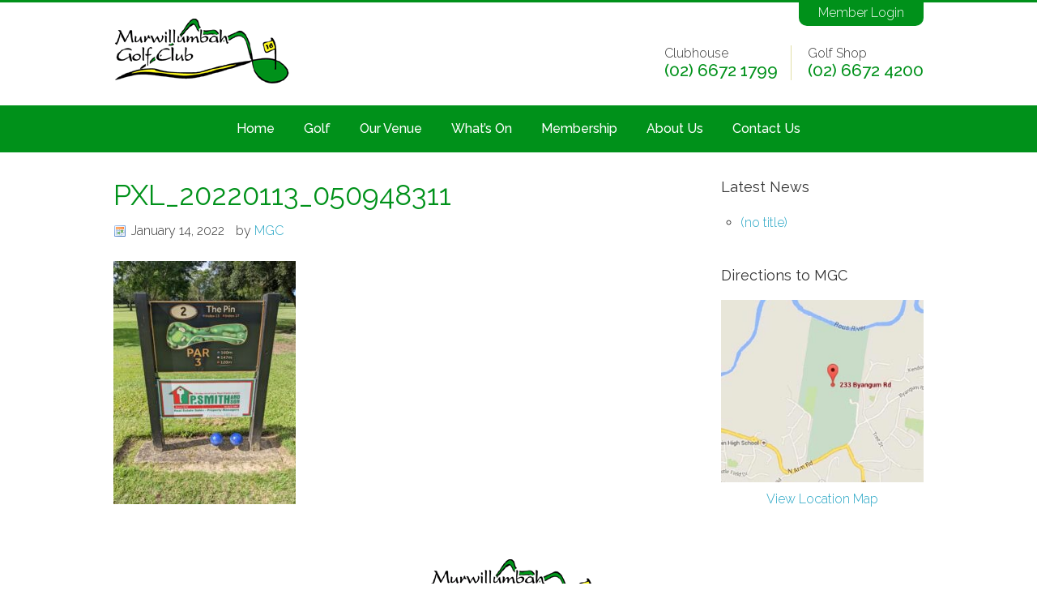

--- FILE ---
content_type: text/html; charset=UTF-8
request_url: https://www.murwillumbahgolfclub.com.au/sponsors/attachment/pxl_20220113_050948311/
body_size: 8412
content:
<!DOCTYPE html>
<html lang="en-US">
<head >
<meta charset="UTF-8" />
<meta name="viewport" content="width=device-width, initial-scale=1" />
<meta name='robots' content='index, follow, max-image-preview:large, max-snippet:-1, max-video-preview:-1' />

	<!-- This site is optimized with the Yoast SEO plugin v25.0 - https://yoast.com/wordpress/plugins/seo/ -->
	<title>PXL_20220113_050948311 - Murwillumbah Golf Club</title>
	<link rel="canonical" href="https://www.murwillumbahgolfclub.com.au/sponsors/attachment/pxl_20220113_050948311/" />
	<meta property="og:locale" content="en_US" />
	<meta property="og:type" content="article" />
	<meta property="og:title" content="PXL_20220113_050948311 - Murwillumbah Golf Club" />
	<meta property="og:url" content="https://www.murwillumbahgolfclub.com.au/sponsors/attachment/pxl_20220113_050948311/" />
	<meta property="og:site_name" content="Murwillumbah Golf Club" />
	<meta property="og:image" content="https://www.murwillumbahgolfclub.com.au/sponsors/attachment/pxl_20220113_050948311" />
	<meta property="og:image:width" content="1920" />
	<meta property="og:image:height" content="2560" />
	<meta property="og:image:type" content="image/jpeg" />
	<meta name="twitter:card" content="summary_large_image" />
	<script type="application/ld+json" class="yoast-schema-graph">{"@context":"https://schema.org","@graph":[{"@type":"WebPage","@id":"https://www.murwillumbahgolfclub.com.au/sponsors/attachment/pxl_20220113_050948311/","url":"https://www.murwillumbahgolfclub.com.au/sponsors/attachment/pxl_20220113_050948311/","name":"PXL_20220113_050948311 - Murwillumbah Golf Club","isPartOf":{"@id":"https://www.murwillumbahgolfclub.com.au/#website"},"primaryImageOfPage":{"@id":"https://www.murwillumbahgolfclub.com.au/sponsors/attachment/pxl_20220113_050948311/#primaryimage"},"image":{"@id":"https://www.murwillumbahgolfclub.com.au/sponsors/attachment/pxl_20220113_050948311/#primaryimage"},"thumbnailUrl":"https://www.murwillumbahgolfclub.com.au/wp-content/uploads/2022/01/PXL_20220113_050948311-scaled.jpg","datePublished":"2022-01-14T02:09:51+00:00","breadcrumb":{"@id":"https://www.murwillumbahgolfclub.com.au/sponsors/attachment/pxl_20220113_050948311/#breadcrumb"},"inLanguage":"en-US","potentialAction":[{"@type":"ReadAction","target":["https://www.murwillumbahgolfclub.com.au/sponsors/attachment/pxl_20220113_050948311/"]}]},{"@type":"ImageObject","inLanguage":"en-US","@id":"https://www.murwillumbahgolfclub.com.au/sponsors/attachment/pxl_20220113_050948311/#primaryimage","url":"https://www.murwillumbahgolfclub.com.au/wp-content/uploads/2022/01/PXL_20220113_050948311-scaled.jpg","contentUrl":"https://www.murwillumbahgolfclub.com.au/wp-content/uploads/2022/01/PXL_20220113_050948311-scaled.jpg","width":1920,"height":2560},{"@type":"BreadcrumbList","@id":"https://www.murwillumbahgolfclub.com.au/sponsors/attachment/pxl_20220113_050948311/#breadcrumb","itemListElement":[{"@type":"ListItem","position":1,"name":"Home","item":"https://www.murwillumbahgolfclub.com.au/"},{"@type":"ListItem","position":2,"name":"Sponsors","item":"https://www.murwillumbahgolfclub.com.au/sponsors/"},{"@type":"ListItem","position":3,"name":"PXL_20220113_050948311"}]},{"@type":"WebSite","@id":"https://www.murwillumbahgolfclub.com.au/#website","url":"https://www.murwillumbahgolfclub.com.au/","name":"Murwillumbah Golf Club","description":"Northen Rivers Best Golf Club","potentialAction":[{"@type":"SearchAction","target":{"@type":"EntryPoint","urlTemplate":"https://www.murwillumbahgolfclub.com.au/?s={search_term_string}"},"query-input":{"@type":"PropertyValueSpecification","valueRequired":true,"valueName":"search_term_string"}}],"inLanguage":"en-US"}]}</script>
	<!-- / Yoast SEO plugin. -->


<link rel='dns-prefetch' href='//fonts.googleapis.com' />
<link rel='dns-prefetch' href='//maxcdn.bootstrapcdn.com' />
<link rel="alternate" title="oEmbed (JSON)" type="application/json+oembed" href="https://www.murwillumbahgolfclub.com.au/wp-json/oembed/1.0/embed?url=https%3A%2F%2Fwww.murwillumbahgolfclub.com.au%2Fsponsors%2Fattachment%2Fpxl_20220113_050948311%2F" />
<link rel="alternate" title="oEmbed (XML)" type="text/xml+oembed" href="https://www.murwillumbahgolfclub.com.au/wp-json/oembed/1.0/embed?url=https%3A%2F%2Fwww.murwillumbahgolfclub.com.au%2Fsponsors%2Fattachment%2Fpxl_20220113_050948311%2F&#038;format=xml" />
<style id='wp-img-auto-sizes-contain-inline-css' type='text/css'>
img:is([sizes=auto i],[sizes^="auto," i]){contain-intrinsic-size:3000px 1500px}
/*# sourceURL=wp-img-auto-sizes-contain-inline-css */
</style>
<link rel='stylesheet' id='fancybox-css' href='https://www.murwillumbahgolfclub.com.au/wp-content/plugins/tailored-images/fancybox-2.1.4/jquery.fancybox.css?ver=6.9' type='text/css' media='all' />
<style id='wp-emoji-styles-inline-css' type='text/css'>

	img.wp-smiley, img.emoji {
		display: inline !important;
		border: none !important;
		box-shadow: none !important;
		height: 1em !important;
		width: 1em !important;
		margin: 0 0.07em !important;
		vertical-align: -0.1em !important;
		background: none !important;
		padding: 0 !important;
	}
/*# sourceURL=wp-emoji-styles-inline-css */
</style>
<link rel='stylesheet' id='wp-block-library-css' href='https://www.murwillumbahgolfclub.com.au/wp-includes/css/dist/block-library/style.min.css?ver=6.9' type='text/css' media='all' />
<style id='global-styles-inline-css' type='text/css'>
:root{--wp--preset--aspect-ratio--square: 1;--wp--preset--aspect-ratio--4-3: 4/3;--wp--preset--aspect-ratio--3-4: 3/4;--wp--preset--aspect-ratio--3-2: 3/2;--wp--preset--aspect-ratio--2-3: 2/3;--wp--preset--aspect-ratio--16-9: 16/9;--wp--preset--aspect-ratio--9-16: 9/16;--wp--preset--color--black: #000000;--wp--preset--color--cyan-bluish-gray: #abb8c3;--wp--preset--color--white: #ffffff;--wp--preset--color--pale-pink: #f78da7;--wp--preset--color--vivid-red: #cf2e2e;--wp--preset--color--luminous-vivid-orange: #ff6900;--wp--preset--color--luminous-vivid-amber: #fcb900;--wp--preset--color--light-green-cyan: #7bdcb5;--wp--preset--color--vivid-green-cyan: #00d084;--wp--preset--color--pale-cyan-blue: #8ed1fc;--wp--preset--color--vivid-cyan-blue: #0693e3;--wp--preset--color--vivid-purple: #9b51e0;--wp--preset--gradient--vivid-cyan-blue-to-vivid-purple: linear-gradient(135deg,rgb(6,147,227) 0%,rgb(155,81,224) 100%);--wp--preset--gradient--light-green-cyan-to-vivid-green-cyan: linear-gradient(135deg,rgb(122,220,180) 0%,rgb(0,208,130) 100%);--wp--preset--gradient--luminous-vivid-amber-to-luminous-vivid-orange: linear-gradient(135deg,rgb(252,185,0) 0%,rgb(255,105,0) 100%);--wp--preset--gradient--luminous-vivid-orange-to-vivid-red: linear-gradient(135deg,rgb(255,105,0) 0%,rgb(207,46,46) 100%);--wp--preset--gradient--very-light-gray-to-cyan-bluish-gray: linear-gradient(135deg,rgb(238,238,238) 0%,rgb(169,184,195) 100%);--wp--preset--gradient--cool-to-warm-spectrum: linear-gradient(135deg,rgb(74,234,220) 0%,rgb(151,120,209) 20%,rgb(207,42,186) 40%,rgb(238,44,130) 60%,rgb(251,105,98) 80%,rgb(254,248,76) 100%);--wp--preset--gradient--blush-light-purple: linear-gradient(135deg,rgb(255,206,236) 0%,rgb(152,150,240) 100%);--wp--preset--gradient--blush-bordeaux: linear-gradient(135deg,rgb(254,205,165) 0%,rgb(254,45,45) 50%,rgb(107,0,62) 100%);--wp--preset--gradient--luminous-dusk: linear-gradient(135deg,rgb(255,203,112) 0%,rgb(199,81,192) 50%,rgb(65,88,208) 100%);--wp--preset--gradient--pale-ocean: linear-gradient(135deg,rgb(255,245,203) 0%,rgb(182,227,212) 50%,rgb(51,167,181) 100%);--wp--preset--gradient--electric-grass: linear-gradient(135deg,rgb(202,248,128) 0%,rgb(113,206,126) 100%);--wp--preset--gradient--midnight: linear-gradient(135deg,rgb(2,3,129) 0%,rgb(40,116,252) 100%);--wp--preset--font-size--small: 13px;--wp--preset--font-size--medium: 20px;--wp--preset--font-size--large: 36px;--wp--preset--font-size--x-large: 42px;--wp--preset--spacing--20: 0.44rem;--wp--preset--spacing--30: 0.67rem;--wp--preset--spacing--40: 1rem;--wp--preset--spacing--50: 1.5rem;--wp--preset--spacing--60: 2.25rem;--wp--preset--spacing--70: 3.38rem;--wp--preset--spacing--80: 5.06rem;--wp--preset--shadow--natural: 6px 6px 9px rgba(0, 0, 0, 0.2);--wp--preset--shadow--deep: 12px 12px 50px rgba(0, 0, 0, 0.4);--wp--preset--shadow--sharp: 6px 6px 0px rgba(0, 0, 0, 0.2);--wp--preset--shadow--outlined: 6px 6px 0px -3px rgb(255, 255, 255), 6px 6px rgb(0, 0, 0);--wp--preset--shadow--crisp: 6px 6px 0px rgb(0, 0, 0);}:where(.is-layout-flex){gap: 0.5em;}:where(.is-layout-grid){gap: 0.5em;}body .is-layout-flex{display: flex;}.is-layout-flex{flex-wrap: wrap;align-items: center;}.is-layout-flex > :is(*, div){margin: 0;}body .is-layout-grid{display: grid;}.is-layout-grid > :is(*, div){margin: 0;}:where(.wp-block-columns.is-layout-flex){gap: 2em;}:where(.wp-block-columns.is-layout-grid){gap: 2em;}:where(.wp-block-post-template.is-layout-flex){gap: 1.25em;}:where(.wp-block-post-template.is-layout-grid){gap: 1.25em;}.has-black-color{color: var(--wp--preset--color--black) !important;}.has-cyan-bluish-gray-color{color: var(--wp--preset--color--cyan-bluish-gray) !important;}.has-white-color{color: var(--wp--preset--color--white) !important;}.has-pale-pink-color{color: var(--wp--preset--color--pale-pink) !important;}.has-vivid-red-color{color: var(--wp--preset--color--vivid-red) !important;}.has-luminous-vivid-orange-color{color: var(--wp--preset--color--luminous-vivid-orange) !important;}.has-luminous-vivid-amber-color{color: var(--wp--preset--color--luminous-vivid-amber) !important;}.has-light-green-cyan-color{color: var(--wp--preset--color--light-green-cyan) !important;}.has-vivid-green-cyan-color{color: var(--wp--preset--color--vivid-green-cyan) !important;}.has-pale-cyan-blue-color{color: var(--wp--preset--color--pale-cyan-blue) !important;}.has-vivid-cyan-blue-color{color: var(--wp--preset--color--vivid-cyan-blue) !important;}.has-vivid-purple-color{color: var(--wp--preset--color--vivid-purple) !important;}.has-black-background-color{background-color: var(--wp--preset--color--black) !important;}.has-cyan-bluish-gray-background-color{background-color: var(--wp--preset--color--cyan-bluish-gray) !important;}.has-white-background-color{background-color: var(--wp--preset--color--white) !important;}.has-pale-pink-background-color{background-color: var(--wp--preset--color--pale-pink) !important;}.has-vivid-red-background-color{background-color: var(--wp--preset--color--vivid-red) !important;}.has-luminous-vivid-orange-background-color{background-color: var(--wp--preset--color--luminous-vivid-orange) !important;}.has-luminous-vivid-amber-background-color{background-color: var(--wp--preset--color--luminous-vivid-amber) !important;}.has-light-green-cyan-background-color{background-color: var(--wp--preset--color--light-green-cyan) !important;}.has-vivid-green-cyan-background-color{background-color: var(--wp--preset--color--vivid-green-cyan) !important;}.has-pale-cyan-blue-background-color{background-color: var(--wp--preset--color--pale-cyan-blue) !important;}.has-vivid-cyan-blue-background-color{background-color: var(--wp--preset--color--vivid-cyan-blue) !important;}.has-vivid-purple-background-color{background-color: var(--wp--preset--color--vivid-purple) !important;}.has-black-border-color{border-color: var(--wp--preset--color--black) !important;}.has-cyan-bluish-gray-border-color{border-color: var(--wp--preset--color--cyan-bluish-gray) !important;}.has-white-border-color{border-color: var(--wp--preset--color--white) !important;}.has-pale-pink-border-color{border-color: var(--wp--preset--color--pale-pink) !important;}.has-vivid-red-border-color{border-color: var(--wp--preset--color--vivid-red) !important;}.has-luminous-vivid-orange-border-color{border-color: var(--wp--preset--color--luminous-vivid-orange) !important;}.has-luminous-vivid-amber-border-color{border-color: var(--wp--preset--color--luminous-vivid-amber) !important;}.has-light-green-cyan-border-color{border-color: var(--wp--preset--color--light-green-cyan) !important;}.has-vivid-green-cyan-border-color{border-color: var(--wp--preset--color--vivid-green-cyan) !important;}.has-pale-cyan-blue-border-color{border-color: var(--wp--preset--color--pale-cyan-blue) !important;}.has-vivid-cyan-blue-border-color{border-color: var(--wp--preset--color--vivid-cyan-blue) !important;}.has-vivid-purple-border-color{border-color: var(--wp--preset--color--vivid-purple) !important;}.has-vivid-cyan-blue-to-vivid-purple-gradient-background{background: var(--wp--preset--gradient--vivid-cyan-blue-to-vivid-purple) !important;}.has-light-green-cyan-to-vivid-green-cyan-gradient-background{background: var(--wp--preset--gradient--light-green-cyan-to-vivid-green-cyan) !important;}.has-luminous-vivid-amber-to-luminous-vivid-orange-gradient-background{background: var(--wp--preset--gradient--luminous-vivid-amber-to-luminous-vivid-orange) !important;}.has-luminous-vivid-orange-to-vivid-red-gradient-background{background: var(--wp--preset--gradient--luminous-vivid-orange-to-vivid-red) !important;}.has-very-light-gray-to-cyan-bluish-gray-gradient-background{background: var(--wp--preset--gradient--very-light-gray-to-cyan-bluish-gray) !important;}.has-cool-to-warm-spectrum-gradient-background{background: var(--wp--preset--gradient--cool-to-warm-spectrum) !important;}.has-blush-light-purple-gradient-background{background: var(--wp--preset--gradient--blush-light-purple) !important;}.has-blush-bordeaux-gradient-background{background: var(--wp--preset--gradient--blush-bordeaux) !important;}.has-luminous-dusk-gradient-background{background: var(--wp--preset--gradient--luminous-dusk) !important;}.has-pale-ocean-gradient-background{background: var(--wp--preset--gradient--pale-ocean) !important;}.has-electric-grass-gradient-background{background: var(--wp--preset--gradient--electric-grass) !important;}.has-midnight-gradient-background{background: var(--wp--preset--gradient--midnight) !important;}.has-small-font-size{font-size: var(--wp--preset--font-size--small) !important;}.has-medium-font-size{font-size: var(--wp--preset--font-size--medium) !important;}.has-large-font-size{font-size: var(--wp--preset--font-size--large) !important;}.has-x-large-font-size{font-size: var(--wp--preset--font-size--x-large) !important;}
/*# sourceURL=global-styles-inline-css */
</style>

<style id='classic-theme-styles-inline-css' type='text/css'>
/*! This file is auto-generated */
.wp-block-button__link{color:#fff;background-color:#32373c;border-radius:9999px;box-shadow:none;text-decoration:none;padding:calc(.667em + 2px) calc(1.333em + 2px);font-size:1.125em}.wp-block-file__button{background:#32373c;color:#fff;text-decoration:none}
/*# sourceURL=/wp-includes/css/classic-themes.min.css */
</style>
<link rel='stylesheet' id='ttools-css' href='https://www.murwillumbahgolfclub.com.au/wp-content/plugins/tailored-tools/resource/custom.css?ver=6.9' type='text/css' media='all' />
<link rel='stylesheet' id='framework-css' href='https://www.murwillumbahgolfclub.com.au/wp-content/themes/golfclub/lib/genesis.css?ver=1.0' type='text/css' media='all' />
<link rel='stylesheet' id='theme-css' href='https://www.murwillumbahgolfclub.com.au/wp-content/themes/golfclub/style.css?ver=1.5' type='text/css' media='all' />
<link rel='stylesheet' id='google-fonts-css' href='//fonts.googleapis.com/css?family=Raleway%3A400%2C300%2C500%2C600%2C700&#038;ver=6.9' type='text/css' media='all' />
<link rel='stylesheet' id='font-awesome-css' href='//maxcdn.bootstrapcdn.com/font-awesome/4.3.0/css/font-awesome.min.css?ver=6.9' type='text/css' media='all' />
<style id='akismet-widget-style-inline-css' type='text/css'>

			.a-stats {
				--akismet-color-mid-green: #357b49;
				--akismet-color-white: #fff;
				--akismet-color-light-grey: #f6f7f7;

				max-width: 350px;
				width: auto;
			}

			.a-stats * {
				all: unset;
				box-sizing: border-box;
			}

			.a-stats strong {
				font-weight: 600;
			}

			.a-stats a.a-stats__link,
			.a-stats a.a-stats__link:visited,
			.a-stats a.a-stats__link:active {
				background: var(--akismet-color-mid-green);
				border: none;
				box-shadow: none;
				border-radius: 8px;
				color: var(--akismet-color-white);
				cursor: pointer;
				display: block;
				font-family: -apple-system, BlinkMacSystemFont, 'Segoe UI', 'Roboto', 'Oxygen-Sans', 'Ubuntu', 'Cantarell', 'Helvetica Neue', sans-serif;
				font-weight: 500;
				padding: 12px;
				text-align: center;
				text-decoration: none;
				transition: all 0.2s ease;
			}

			/* Extra specificity to deal with TwentyTwentyOne focus style */
			.widget .a-stats a.a-stats__link:focus {
				background: var(--akismet-color-mid-green);
				color: var(--akismet-color-white);
				text-decoration: none;
			}

			.a-stats a.a-stats__link:hover {
				filter: brightness(110%);
				box-shadow: 0 4px 12px rgba(0, 0, 0, 0.06), 0 0 2px rgba(0, 0, 0, 0.16);
			}

			.a-stats .count {
				color: var(--akismet-color-white);
				display: block;
				font-size: 1.5em;
				line-height: 1.4;
				padding: 0 13px;
				white-space: nowrap;
			}
		
/*# sourceURL=akismet-widget-style-inline-css */
</style>
<script type="text/javascript" src="https://www.murwillumbahgolfclub.com.au/wp-includes/js/jquery/jquery.min.js?ver=3.7.1" id="jquery-core-js"></script>
<script type="text/javascript" src="https://www.murwillumbahgolfclub.com.au/wp-includes/js/jquery/jquery-migrate.min.js?ver=3.4.1" id="jquery-migrate-js"></script>
<link rel="https://api.w.org/" href="https://www.murwillumbahgolfclub.com.au/wp-json/" /><link rel="alternate" title="JSON" type="application/json" href="https://www.murwillumbahgolfclub.com.au/wp-json/wp/v2/media/6893" />
<link rel='shortlink' href='https://www.murwillumbahgolfclub.com.au/?p=6893' />
<script type="text/javascript">
(function(url){
	if(/(?:Chrome\/26\.0\.1410\.63 Safari\/537\.31|WordfenceTestMonBot)/.test(navigator.userAgent)){ return; }
	var addEvent = function(evt, handler) {
		if (window.addEventListener) {
			document.addEventListener(evt, handler, false);
		} else if (window.attachEvent) {
			document.attachEvent('on' + evt, handler);
		}
	};
	var removeEvent = function(evt, handler) {
		if (window.removeEventListener) {
			document.removeEventListener(evt, handler, false);
		} else if (window.detachEvent) {
			document.detachEvent('on' + evt, handler);
		}
	};
	var evts = 'contextmenu dblclick drag dragend dragenter dragleave dragover dragstart drop keydown keypress keyup mousedown mousemove mouseout mouseover mouseup mousewheel scroll'.split(' ');
	var logHuman = function() {
		if (window.wfLogHumanRan) { return; }
		window.wfLogHumanRan = true;
		var wfscr = document.createElement('script');
		wfscr.type = 'text/javascript';
		wfscr.async = true;
		wfscr.src = url + '&r=' + Math.random();
		(document.getElementsByTagName('head')[0]||document.getElementsByTagName('body')[0]).appendChild(wfscr);
		for (var i = 0; i < evts.length; i++) {
			removeEvent(evts[i], logHuman);
		}
	};
	for (var i = 0; i < evts.length; i++) {
		addEvent(evts[i], logHuman);
	}
})('//www.murwillumbahgolfclub.com.au/?wordfence_lh=1&hid=535C84FEDF7ADD760E1DE6270B7B048C');
</script>		<script>
			document.documentElement.className = document.documentElement.className.replace('no-js', 'js');
		</script>
				<style>
			.no-js img.lazyload {
				display: none;
			}

			figure.wp-block-image img.lazyloading {
				min-width: 150px;
			}

						.lazyload, .lazyloading {
				opacity: 0;
			}

			.lazyloaded {
				opacity: 1;
				transition: opacity 400ms;
				transition-delay: 0ms;
			}

					</style>
		<!--[if lt IE 9]><script src="//cdnjs.cloudflare.com/ajax/libs/respond.js/1.1.0/respond.min.js"></script><![endif]-->
<link rel="icon" href="https://www.murwillumbahgolfclub.com.au/wp-content/uploads/2021/06/cropped-fav-golf-32x32.png" sizes="32x32" />
<link rel="icon" href="https://www.murwillumbahgolfclub.com.au/wp-content/uploads/2021/06/cropped-fav-golf-192x192.png" sizes="192x192" />
<link rel="apple-touch-icon" href="https://www.murwillumbahgolfclub.com.au/wp-content/uploads/2021/06/cropped-fav-golf-180x180.png" />
<meta name="msapplication-TileImage" content="https://www.murwillumbahgolfclub.com.au/wp-content/uploads/2021/06/cropped-fav-golf-270x270.png" />
</head>
<body data-rsssl=1 class="attachment wp-singular attachment-template-default single single-attachment postid-6893 attachmentid-6893 attachment-jpeg wp-theme-genesis wp-child-theme-golfclub custom-header header-full-width content-sidebar genesis-breadcrumbs-hidden"><div class="site-container"><header class="site-header"><div class="wrap"><p class="site-title"><a href="https://www.murwillumbahgolfclub.com.au/" title="Murwillumbah Golf Club"><img alt="Murwillumbah Golf Club" data-src="https://www.murwillumbahgolfclub.com.au/wp-content/themes/golfclub/images/logo2.png" src="[data-uri]" class="lazyload" /></a></p>
	
	<p class="login">
		<a href="https://portalpreview.micropower.com.au/murwillumbahgolfclub" target="_blank">Member Login</a>
			</p>

	
	<div class="contact">
		<p class="club">Clubhouse <a class="tel" href="tel:+61266721799">(02) 6672 1799</a></p>
		<p class="shop">Golf Shop <a class="tel" href="tel:+61266724200">(02) 6672 4200</a></p>
	</div>
	

	</div></header><nav class="nav-primary" aria-label="Main"><div class="wrap menu-wrap"><ul id="menu-dianas-proposed-menu" class="menu genesis-nav-menu menu-primary"><li id="menu-item-6019" class="menu-item menu-item-type-post_type menu-item-object-page menu-item-home menu-item-6019"><a href="https://www.murwillumbahgolfclub.com.au/">Home</a></li>
<li id="menu-item-6020" class="menu-item menu-item-type-custom menu-item-object-custom menu-item-has-children menu-item-6020"><a href="#">Golf</a>
<ul class="sub-menu">
	<li id="menu-item-6058" class="menu-item menu-item-type-post_type menu-item-object-page menu-item-6058"><a href="https://www.murwillumbahgolfclub.com.au/course/">Our Course</a></li>
	<li id="menu-item-6001" class="menu-item menu-item-type-post_type menu-item-object-page menu-item-6001"><a href="https://www.murwillumbahgolfclub.com.au/course-conditions/">Course Conditions</a></li>
	<li id="menu-item-6015" class="menu-item menu-item-type-post_type menu-item-object-page menu-item-6015"><a href="https://www.murwillumbahgolfclub.com.au/membership/womens-golf/">Women’s Golf</a></li>
	<li id="menu-item-6013" class="menu-item menu-item-type-post_type menu-item-object-page menu-item-6013"><a href="https://www.murwillumbahgolfclub.com.au/membership/junior-golf/">Junior Golf</a></li>
	<li id="menu-item-6014" class="menu-item menu-item-type-post_type menu-item-object-page menu-item-6014"><a href="https://www.murwillumbahgolfclub.com.au/membership/veterans-golf/">Veteran’s Golf</a></li>
	<li id="menu-item-6016" class="menu-item menu-item-type-post_type menu-item-object-page menu-item-6016"><a href="https://www.murwillumbahgolfclub.com.au/membership/info/">Membership</a></li>
	<li id="menu-item-6059" class="menu-item menu-item-type-post_type menu-item-object-page menu-item-6059"><a href="https://www.murwillumbahgolfclub.com.au/golf-academy-practice-range/">Golf Lessons</a></li>
	<li id="menu-item-6071" class="menu-item menu-item-type-post_type menu-item-object-page menu-item-6071"><a href="https://www.murwillumbahgolfclub.com.au/sponsors/">Sponsors</a></li>
	<li id="menu-item-6198" class="menu-item menu-item-type-post_type menu-item-object-page menu-item-6198"><a href="https://www.murwillumbahgolfclub.com.au/membership/fees/">Social Golf Fees</a></li>
</ul>
</li>
<li id="menu-item-6021" class="menu-item menu-item-type-custom menu-item-object-custom menu-item-has-children menu-item-6021"><a href="#">Our Venue</a>
<ul class="sub-menu">
	<li id="menu-item-6009" class="menu-item menu-item-type-post_type menu-item-object-page menu-item-6009"><a href="https://www.murwillumbahgolfclub.com.au/facilities/clubhouse/">The Clubhouse</a></li>
	<li id="menu-item-6010" class="menu-item menu-item-type-post_type menu-item-object-page menu-item-6010"><a href="https://www.murwillumbahgolfclub.com.au/facilities/murwillumbah-golf-club-restaurant/">Restaurant</a></li>
	<li id="menu-item-6003" class="menu-item menu-item-type-post_type menu-item-object-page menu-item-6003"><a href="https://www.murwillumbahgolfclub.com.au/our-pro-shop/">Golf Shop</a></li>
	<li id="menu-item-6008" class="menu-item menu-item-type-post_type menu-item-object-page menu-item-6008"><a href="https://www.murwillumbahgolfclub.com.au/facilities/functions-events/">Functions</a></li>
	<li id="menu-item-6007" class="menu-item menu-item-type-post_type menu-item-object-page menu-item-6007"><a href="https://www.murwillumbahgolfclub.com.au/facilities/weddings/">Weddings</a></li>
</ul>
</li>
<li id="menu-item-6022" class="menu-item menu-item-type-custom menu-item-object-custom menu-item-has-children menu-item-6022"><a href="#">What&#8217;s On</a>
<ul class="sub-menu">
	<li id="menu-item-6002" class="menu-item menu-item-type-post_type menu-item-object-page menu-item-6002"><a href="https://www.murwillumbahgolfclub.com.au/upcoming-golf-events/">Golf Events</a></li>
	<li id="menu-item-6072" class="menu-item menu-item-type-post_type menu-item-object-page menu-item-6072"><a href="https://www.murwillumbahgolfclub.com.au/club-events/">Club Events</a></li>
	<li id="menu-item-6025" class="menu-item menu-item-type-post_type menu-item-object-page menu-item-6025"><a href="https://www.murwillumbahgolfclub.com.au/newsletter/">Newsletter</a></li>
</ul>
</li>
<li id="menu-item-6060" class="menu-item menu-item-type-post_type menu-item-object-page menu-item-has-children menu-item-6060"><a href="https://www.murwillumbahgolfclub.com.au/membership/">Membership</a>
<ul class="sub-menu">
	<li id="menu-item-6061" class="menu-item menu-item-type-post_type menu-item-object-page menu-item-6061"><a href="https://www.murwillumbahgolfclub.com.au/membership/info/">Full Membership</a></li>
	<li id="menu-item-6075" class="menu-item menu-item-type-post_type menu-item-object-page menu-item-6075"><a href="https://www.murwillumbahgolfclub.com.au/membership/social-membership/">Social Membership</a></li>
</ul>
</li>
<li id="menu-item-6062" class="menu-item menu-item-type-post_type menu-item-object-page menu-item-has-children menu-item-6062"><a href="https://www.murwillumbahgolfclub.com.au/about/">About Us</a>
<ul class="sub-menu">
	<li id="menu-item-6000" class="menu-item menu-item-type-post_type menu-item-object-page menu-item-6000"><a href="https://www.murwillumbahgolfclub.com.au/2015-reports-2/">Reports</a></li>
	<li id="menu-item-5999" class="menu-item menu-item-type-post_type menu-item-object-page menu-item-5999"><a href="https://www.murwillumbahgolfclub.com.au/board-of-directors/">Board of Directors</a></li>
	<li id="menu-item-6004" class="menu-item menu-item-type-post_type menu-item-object-page menu-item-6004"><a href="https://www.murwillumbahgolfclub.com.au/location/">Location</a></li>
</ul>
</li>
<li id="menu-item-6005" class="menu-item menu-item-type-post_type menu-item-object-page menu-item-6005"><a href="https://www.murwillumbahgolfclub.com.au/contact/">Contact Us</a></li>
</ul></div></nav><div class="site-inner"><div class="content-sidebar-wrap"><main class="content"><article class="post-6893 attachment type-attachment status-inherit entry" aria-label="PXL_20220113_050948311"><header class="entry-header"><h1 class="entry-title">PXL_20220113_050948311</h1>
<p class="entry-meta"><time class="entry-time">January 14, 2022</time> by <span class="entry-author"><a href="https://www.murwillumbahgolfclub.com.au/author/tailored/" class="entry-author-link" rel="author"><span class="entry-author-name">MGC</span></a></span>  </p></header><div class="entry-content"><p class="attachment"><a href='https://www.murwillumbahgolfclub.com.au/wp-content/uploads/2022/01/PXL_20220113_050948311-scaled.jpg'><img decoding="async" width="225" height="300" data-src="https://www.murwillumbahgolfclub.com.au/wp-content/uploads/2022/01/PXL_20220113_050948311-225x300.jpg" class="attachment-medium size-medium lazyload" alt="" data-srcset="https://www.murwillumbahgolfclub.com.au/wp-content/uploads/2022/01/PXL_20220113_050948311-225x300.jpg 225w, https://www.murwillumbahgolfclub.com.au/wp-content/uploads/2022/01/PXL_20220113_050948311-768x1024.jpg 768w, https://www.murwillumbahgolfclub.com.au/wp-content/uploads/2022/01/PXL_20220113_050948311-1152x1536.jpg 1152w, https://www.murwillumbahgolfclub.com.au/wp-content/uploads/2022/01/PXL_20220113_050948311-1536x2048.jpg 1536w, https://www.murwillumbahgolfclub.com.au/wp-content/uploads/2022/01/PXL_20220113_050948311-600x800.jpg 600w, https://www.murwillumbahgolfclub.com.au/wp-content/uploads/2022/01/PXL_20220113_050948311-scaled.jpg 1920w" data-sizes="(max-width: 225px) 100vw, 225px" src="[data-uri]" style="--smush-placeholder-width: 225px; --smush-placeholder-aspect-ratio: 225/300;" /></a></p>
</div><footer class="entry-footer"></footer></article></main><aside class="sidebar sidebar-primary widget-area" role="complementary" aria-label="Primary Sidebar">
		<section id="recent-posts-2" class="widget widget_recent_entries"><div class="widget-wrap">
		<h4 class="widget-title widgettitle">Latest News</h4>

		<ul>
											<li>
					<a href="https://www.murwillumbahgolfclub.com.au/news/golf-club-news/11248/">(no title)</a>
									</li>
					</ul>

		</div></section>
<section id="textwithclass-2" class="widget widget_text "><div class="widget-wrap"><h4 class="widget-title widgettitle">Directions to MGC</h4>
			<div class="textwidget"><p style="text-align:center;"><a href="/location/"><img data-src="/wp-content/uploads/2015/03/widget-map.jpg" src="[data-uri]" class="lazyload" style="--smush-placeholder-width: 300px; --smush-placeholder-aspect-ratio: 300/270;" />
View Location Map</a></p></div>
		</div></section>
</aside></div></div><footer class="site-footer"><div class="wrap">	<p class="logo"><img data-src="https://www.murwillumbahgolfclub.com.au/wp-content/themes/golfclub/images/logo2.png" src="[data-uri]" class="lazyload" /></p>
	<p class="social">
		<a href="https://www.facebook.com/murwillumbahgolfclub" target="_blank"><i class="fa fa-facebook-official" aria-hidden="true"></i></a>
		<a href="https://www.instagram.com/murwillumbah_golf_club/" target="_blank"><i class="fa fa-instagram" aria-hidden="true"></i></a>
	</p>
	<p class="copy">
		Copyright &copy; 2026 Murwillumbah Golf Club. All Rights Reserved.
		<a class="admin" href="https://www.murwillumbahgolfclub.com.au/wp-admin/">Admin</a>
	</p>
	</div></footer></div><script type="speculationrules">
{"prefetch":[{"source":"document","where":{"and":[{"href_matches":"/*"},{"not":{"href_matches":["/wp-*.php","/wp-admin/*","/wp-content/uploads/*","/wp-content/*","/wp-content/plugins/*","/wp-content/themes/golfclub/*","/wp-content/themes/genesis/*","/*\\?(.+)"]}},{"not":{"selector_matches":"a[rel~=\"nofollow\"]"}},{"not":{"selector_matches":".no-prefetch, .no-prefetch a"}}]},"eagerness":"conservative"}]}
</script>
<script type="text/javascript" src="https://www.murwillumbahgolfclub.com.au/wp-content/plugins/tailored-images/fancybox-2.1.4/jquery.fancybox.pack.js?ver=2.1.4" id="fancybox-js"></script>
<script type="text/javascript" src="https://www.murwillumbahgolfclub.com.au/wp-content/plugins/tailored-tools/js/jquery.validate.js?ver=1.14.0" id="jquery-validate-js"></script>
<script type="text/javascript" src="https://www.murwillumbahgolfclub.com.au/wp-content/plugins/tailored-tools/js/loader.js?ver=6.9" id="ttools-loader-js"></script>
<script type="text/javascript" src="https://www.murwillumbahgolfclub.com.au/wp-content/themes/golfclub/custom.js?ver=6.9" id="custom-js"></script>
<script type="text/javascript" src="https://www.murwillumbahgolfclub.com.au/wp-content/plugins/wp-smushit/app/assets/js/smush-lazy-load.min.js?ver=3.18.1" id="smush-lazy-load-js"></script>
<script id="wp-emoji-settings" type="application/json">
{"baseUrl":"https://s.w.org/images/core/emoji/17.0.2/72x72/","ext":".png","svgUrl":"https://s.w.org/images/core/emoji/17.0.2/svg/","svgExt":".svg","source":{"concatemoji":"https://www.murwillumbahgolfclub.com.au/wp-includes/js/wp-emoji-release.min.js?ver=6.9"}}
</script>
<script type="module">
/* <![CDATA[ */
/*! This file is auto-generated */
const a=JSON.parse(document.getElementById("wp-emoji-settings").textContent),o=(window._wpemojiSettings=a,"wpEmojiSettingsSupports"),s=["flag","emoji"];function i(e){try{var t={supportTests:e,timestamp:(new Date).valueOf()};sessionStorage.setItem(o,JSON.stringify(t))}catch(e){}}function c(e,t,n){e.clearRect(0,0,e.canvas.width,e.canvas.height),e.fillText(t,0,0);t=new Uint32Array(e.getImageData(0,0,e.canvas.width,e.canvas.height).data);e.clearRect(0,0,e.canvas.width,e.canvas.height),e.fillText(n,0,0);const a=new Uint32Array(e.getImageData(0,0,e.canvas.width,e.canvas.height).data);return t.every((e,t)=>e===a[t])}function p(e,t){e.clearRect(0,0,e.canvas.width,e.canvas.height),e.fillText(t,0,0);var n=e.getImageData(16,16,1,1);for(let e=0;e<n.data.length;e++)if(0!==n.data[e])return!1;return!0}function u(e,t,n,a){switch(t){case"flag":return n(e,"\ud83c\udff3\ufe0f\u200d\u26a7\ufe0f","\ud83c\udff3\ufe0f\u200b\u26a7\ufe0f")?!1:!n(e,"\ud83c\udde8\ud83c\uddf6","\ud83c\udde8\u200b\ud83c\uddf6")&&!n(e,"\ud83c\udff4\udb40\udc67\udb40\udc62\udb40\udc65\udb40\udc6e\udb40\udc67\udb40\udc7f","\ud83c\udff4\u200b\udb40\udc67\u200b\udb40\udc62\u200b\udb40\udc65\u200b\udb40\udc6e\u200b\udb40\udc67\u200b\udb40\udc7f");case"emoji":return!a(e,"\ud83e\u1fac8")}return!1}function f(e,t,n,a){let r;const o=(r="undefined"!=typeof WorkerGlobalScope&&self instanceof WorkerGlobalScope?new OffscreenCanvas(300,150):document.createElement("canvas")).getContext("2d",{willReadFrequently:!0}),s=(o.textBaseline="top",o.font="600 32px Arial",{});return e.forEach(e=>{s[e]=t(o,e,n,a)}),s}function r(e){var t=document.createElement("script");t.src=e,t.defer=!0,document.head.appendChild(t)}a.supports={everything:!0,everythingExceptFlag:!0},new Promise(t=>{let n=function(){try{var e=JSON.parse(sessionStorage.getItem(o));if("object"==typeof e&&"number"==typeof e.timestamp&&(new Date).valueOf()<e.timestamp+604800&&"object"==typeof e.supportTests)return e.supportTests}catch(e){}return null}();if(!n){if("undefined"!=typeof Worker&&"undefined"!=typeof OffscreenCanvas&&"undefined"!=typeof URL&&URL.createObjectURL&&"undefined"!=typeof Blob)try{var e="postMessage("+f.toString()+"("+[JSON.stringify(s),u.toString(),c.toString(),p.toString()].join(",")+"));",a=new Blob([e],{type:"text/javascript"});const r=new Worker(URL.createObjectURL(a),{name:"wpTestEmojiSupports"});return void(r.onmessage=e=>{i(n=e.data),r.terminate(),t(n)})}catch(e){}i(n=f(s,u,c,p))}t(n)}).then(e=>{for(const n in e)a.supports[n]=e[n],a.supports.everything=a.supports.everything&&a.supports[n],"flag"!==n&&(a.supports.everythingExceptFlag=a.supports.everythingExceptFlag&&a.supports[n]);var t;a.supports.everythingExceptFlag=a.supports.everythingExceptFlag&&!a.supports.flag,a.supports.everything||((t=a.source||{}).concatemoji?r(t.concatemoji):t.wpemoji&&t.twemoji&&(r(t.twemoji),r(t.wpemoji)))});
//# sourceURL=https://www.murwillumbahgolfclub.com.au/wp-includes/js/wp-emoji-loader.min.js
/* ]]> */
</script>
</body></html>

<!--
Performance optimized by W3 Total Cache. Learn more: https://www.boldgrid.com/w3-total-cache/?utm_source=w3tc&utm_medium=footer_comment&utm_campaign=free_plugin

Page Caching using Disk: Enhanced 

Served from: www.murwillumbahgolfclub.com.au @ 2026-02-03 07:56:21 by W3 Total Cache
-->

--- FILE ---
content_type: text/css
request_url: https://www.murwillumbahgolfclub.com.au/wp-content/themes/golfclub/style.css?ver=1.5
body_size: 4153
content:
/*
Theme Name:		Murwillumbah Golf Club
Description:	Custom theme built on Genesis by Tailored Web Services
Author:			Tailored Web Services
Author URI:		http://www.tailored.com.au/
Version:		2.0
Template:		genesis
Template Version: 2.1.2
*/

#TokenAlert { top:3em !important; line-height:1; width:auto !important; padding:1em !important; }
#TokenAlert p { margin:0; }

/**
 *	General Defaults
 */
body { background:#FFF; font-size:16px; }
body, input, textarea, .author-box h1 { font-family:Arial,sans-serif; }
body { font-family: 'Raleway', sans-serif; font-weight:300; }
h1, h2, h3, h4, h5, h6 { font-family: 'Raleway', sans-serif; }
a, img, a img, a:hover img { outline:none !important; }
a, a:link { color:#23a4c4; }
a:hover, a:active { color:#111; }


/**
 *	Site Width
 */
.site-inner, .wrap { width:1000px; max-width:98%; }


/**
 *	Header
 */
.site-header { background:none; min-height:0; text-align:center; border-top:3px solid #00911a; }
.site-header .wrap { padding:1em 0; }

.site-header .site-title { float:none; margin:0; font-size:1em; }
.site-header .site-title img { margin:0; }

.site-header p { margin:0; margin-top:1em; }

.site-header .login { 
	display:inline-block;
}
.site-header .login a { 
	display:inline-block; 
	color:#FFF; 
	background:#00911a; 
	padding:0.5em; 
	border-radius:0.5em; 
	margin-right:0.5em;
}
.site-header .login a:last-child {
	margin-right:0;
}
.site-header .login a:hover { 
	background:#007b16; 
}

.site-header p.gifts { display:inline-block; margin-left:1em; }
.site-header p.gifts a { display:inline-block; font-size:1em; padding:0.5em; border-radius:0.5em; background:#00911a; color:#FFF; }
.site-header p.gifts a:hover { background:#007b16; }

.site-header .contact { line-height:1.2; }
.site-header .contact .tel { display:block; font-size:1.3em; color:#00911a; font-weight:500; }





@media only screen and (min-width: 350px) {
	.site-header .contact p { padding-right:1em; margin-right:1em; border-right:1px solid #e0dfa6; display:inline-block; text-align:left; }
	.site-header .contact p:last-child { border:0; margin-right:0; padding-right:0; }
}
@media only screen and (min-width: 800px) {
	.site-header .wrap { padding:0; }
	.site-header .site-title { float:left; margin:1em 0; }
	.site-header p { margin:0; }
	.site-header .login { 
		float:right; 
		clear:right; 
		display:block; 
		display:inline-flex;
	}
	.site-header .login a { display:block;  border-radius:0 0 10px 10px; padding:0 1.5em 0.2em; }
	.site-header .login a:hover {  }
	.site-header p.gifts { display:block; float:left; margin:3.5em 0 0 3em; }
	.site-header .contact { float:right; clear:right; margin-top:1.5em; }
}
@media only screen and (min-width: 1000px) {
	.site-header p.gifts { margin-left:12%; }
}



/**
 *	Menu Bar
 */
.nav-primary { background:#00911a; text-align:center; }
.nav-primary ul.menu li a { padding:1.3em 1em; font-weight:500; }
.nav-primary ul.menu li.current-menu-item > a,
.nav-primary ul.menu li.current-menu-ancestor > a,
.nav-primary ul.menu li:hover > a,
.nav-primary ul.menu li a:hover { background:#007b16; color:#FFF; }

.nav-primary ul.sub-menu { background:#007b16; }
.nav-primary ul.sub-menu li { display:block; }
.nav-primary ul.sub-menu li a { border:none; background:none; color:#FFF !important; }
.nav-primary ul.sub-menu li.current-menu-item > a,
.nav-primary ul.sub-menu li.current-menu-ancestor > a,
.nav-primary ul.sub-menu li:hover > a,
.nav-primary ul.sub-menu li a:hover { background:#00911a;  }




/**
 *	Hero Banner
 */
.hero-banner { background:url(images/stripe-home3.jpg) center center no-repeat; background-size:cover; }
.hero-banner .wrap { text-align:center; padding:15em 1em 6em; }
.hero-banner h1 { color:#000; font-size:2.5em; font-weight:500; 
	text-shadow:2px 2px 0 rgba(171,189,79,0.9); margin-bottom:0.4em; 
	color:#FFF; text-shadow:2px 2px 1px rgba(0,0,0,0.5);
}
.hero-banner h1 strong { font-weight:600; font-size:1.1em; }

.hero-banner .button { }
.hero-banner .button:hover { }

.hero-banner .lesson a { display:block; background:rgba(255,255,255,0.9); padding:1em; color:inherit; font-weight:400; line-height:1.2;
						border:1px solid #FFF; box-shadow:1px 1px 2px rgba(0,0,0,0.4); }
.hero-banner .lesson em { font-style:inherit; display:block; }
.hero-banner .lesson .button { padding:0.6em 1.2em; background:#d43737; margin-top:10px; }
.hero-banner .lesson a:hover { background:rgba(255,255,255,1); }
.hero-banner .lesson a:hover .button { background:#de1414; color:#FFF; box-shadow:none; box-shadow:1px 1px 1px rgba(0,0,0,0.2); text-shadow:1px 1px 0 rgba(0,0,0,0.2); }
@media only screen and (min-width: 700px) {
	.hero-banner .wrap { position:relative; }
	.hero-banner .lesson { margin:0; position:absolute; top:0.5em; right:0;  max-width:17em; margin:0 auto; }
	.hero-banner .lesson a { padding:0.5em; }
	.hero-banner .lesson em { display:block; font-size:1.2em; margin-bottom:4px; }
	.hero-banner .lesson .button::before { }
}
@media only screen and (min-width: 1100px) {
	.hero-banner .lesson { top:2em; }
	.hero-banner .lesson a { padding:1em; }
}

/**
 * Hero Banner (Video)
 */
.video-banner {
	position:relative;
	line-height:1px;
}
.video-banner .wrap {
	width:100%;
	max-width:100%;
	margin:0;
	padding:0;
}
.video-banner .overlay {
	line-height:1.4;
}
.video-banner .wp-block-embed {
	margin:0;
	padding:0;
}
.video-banner .video_wrap {
	border-radius:0;
	border:0;
	padding:0;
	margin:0;
	box-shadow:none;
	background:none;
}
.video-banner .video_iframe iframe {
	border-radius:0;
}

@media only screen and (min-width: 650px) {
	.video-banner .wrap {
		position: absolute;
		top:0;
		left:0;
		width:100%;
		height:100%;
		display: flex;
		justify-content: center;
		align-items: center;
		z-index:20;
	}
}



/**
 *	Content
 */
.content .entry,
.sidebar .widget { background:none; border-radius:0; padding:0; }


.entry-title, .entry-title a, h1, h2 { color:#00911a; }
.entry-title a:hover { color:#0ebb2d; }
.entry-title, h1, h2 { font-size:2.2em; }

.entry-content > :last-child { margin-bottom:0; }

blockquote { margin:0 0 1.5em 0; padding:0 0 0 2.5em; color:inherit; font-style:normal; }
blockquote:before { content:"\201C"; font-size:5em; top:-0.4em; left:-0.5em; color:#666; display:block; height:0; position:relative; opacity:0.8; font-style:normal; font-family:sans-serif; }
blockquote p { font-style:inherit; color:inherit; }

.entry-content ul { }
.entry-content ul li { list-style:url(images/golfball-small.png); }


p.note-maintenance { padding:0.5em; border:1px solid #ffba00; border-left-width:4px; background:#FFF; box-shadow:1px 1px 2px rgba(0,0,0,0.2); }

iframe.members-iframe { width:100%; height:1000px; min-height:400px; }


table { width:100%; margin:0 0 1.5em 0; border-collapse:collapse; line-height:1.5; }
table th, table td { border:1px solid #DDD; text-align:left; padding:0.5em; vertical-align:top; }
table th { }
table td { }
table td > :last-child { margin-bottom:0; }

table.course { }
table.course th, table.course td { text-align:center; }
table.course a { display:block; font-weight:bold; }


.service-widgets { }
.service-widgets:after { content:""; clear:both; display:table; }
.service-widgets .widget { width:25%; float:left; text-align:center; padding:0.5em; }

.service-widgets .widget-title { color:#00911a; margin-bottom:0.5em; font-weight:500; }
.service-widgets .widget_service a { color:#000; display:block; background:#fafafa; border:1px solid #e4e3e3; overflow:visible !important; }
.service-widgets .widget_service img { width:100%; height:auto; max-width:300px; }
.service-widgets .widget_service p { margin-bottom:0.5em; padding:0.3em; }
.service-widgets .widget_service p:last-child { margin-bottom:0; }
.service-widgets .widget_service p.image { margin:0; padding:0; }
.service-widgets .widget_service p.link span { color:#00911a; }
.service-widgets .widget_service a:hover { border-color:#CCC; background-color:#f2f1f1; }

@media only screen and (max-width: 700px) {
	.service-widgets .widget { width:50%; }
}


body.page-template-homepage .site-inner { padding:0; }
.content-stripe { margin:3em 0; }

.content-stripe .entry { background:none; border-radius:0; padding:0; margin:0; }

.stripe-water { background:url(images/stripe-water.jpg) top center no-repeat; background-size:cover; background-attachment:fixed; margin:0; }
.stripe-water .wrap { text-align:center; background:rgba(0,145,26,0.7); color:#FFF; border-radius:300px; padding:40px 100px; width:750px; }
.stripe-water h1, .stripe-water h2, .stripe-water h3, .stripe-water h4 { color:inherit; }
.stripe-water a.button { background:rgba(255,255,255,0.9); color:#00911a; font-weight:500; padding:0.5em 1.6em; font-size:1.3em; border-radius:0.5em; }
.stripe-water a.button:hover { background:rgba(255,255,255,1); color:#00911a; }

@media only screen and (max-width: 450px) {
	.stripe-water { padding:10px; } 
	.stripe-water .wrap { border-radius:100px; padding:25px 50px; max-width:100%; width:100%; }
}

.stripe-map { background:#f0ede5; margin:0; }
.stripe-map .wrap { background:url(images/stripe-map.jpg) center center no-repeat; background-size:cover; width:100%; max-width:1496px; padding:1.5em 0; }
.stripe-map .entry { background:rgba(0,145,26,0.7); width:500px; max-width:50%; color:#FFF; padding:1em; }

@media only screen and (max-width: 600px) {
	.stripe-map .entry  { width:80%; max-width:80%; margin:0 auto; }
}


/**
 * Gutenberg
 */
figure.wp-block-image {
	margin:0 0 1em 0;
}
figure.wp-block-gallery {
	margin:0 0 1em 0;
}
figure.wp-block-gallery ul {
	margin:0;
	padding:0;
}

.wp-block-group.has-background {
	padding:1.5em;
}
.wp-block-group.has-background .wp-block-group__inner-container > :last-child {
	margin-bottom:0;
}


/**
 *	WooCommerce - 
 */

/**
 *	WooCommerce - View Product
 */

/**
 *	WooCommerce - Cart/Checkout
 */
.woocommerce .input-text { border-radius:0.25em; }



/**
 *	Sidebars
 */
.sidebar .widget { }
.sidebar .widget-wrap { }
.sidebar .widget-title { }


.sidebar .widget_newsletter form p { margin:0 0 1em 0; }
.sidebar .widget_newsletter form p label { }
.sidebar .widget_newsletter form p label span { display:inline-block; min-width:3em; }
.sidebar .widget_newsletter form p label input { width:12em; max-width:100%; }
.sidebar .widget_newsletter form p.submit { text-align:center; padding:0; margin:1em 0 0 0; }
.sidebar .widget_newsletter form p.submit input { padding:0.75em 1.3em 0.65em; }

.sidebar .widget_recent_entries,
.sidebar .widget_categories { }
.sidebar .widget_recent_entries ul,
.sidebar .widget_categories ul { }
.sidebar .widget_recent_entries ul li,
.sidebar .widget_categories ul li { list-style:circle; margin:0 0 0 1.5em; padding:0; border:0; line-height:1.2; }
.sidebar .widget_recent_entries ul li a,
.sidebar .widget_categories ul li a { display:block; padding:0.3em 0; }
.sidebar .widget_recent_entries ul li a:hover,
.sidebar .widget_categories ul li a:hover { }

/**
 *	Footer Widgets
 */
.footer-widgets { background:url(images/stripe-buggies.jpg) center center no-repeat; background-size:cover; padding:0; color:#FFF; }
.footer-widgets .outer-wrap { background:rgba(0,0,0,0.5); }
.footer-widgets .wrap { padding:1em 0; }
.footer-widgets .widget, .footer-widgets .widget-title { color:inherit; }

.footer-widgets .widget-title { color:#01cb25; }

.footer-widgets { text-shadow:1px 1px 0 rgba(0,0,0,0.9); }
.footer-widgets blockquote:before { color:rgba(255,255,255,0.8); }

.footer-widgets .widget_menu { }
.footer-widgets .widget_menu ul { }
.footer-widgets .widget_menu ul li { margin:0; padding:0; border:0; }
.footer-widgets .widget_menu ul li a { display:block; color:#FFF; padding:0.2em 0; }
.footer-widgets .widget_menu ul li a:hover { color:#01cb25; }

@media only screen and (min-width: 600px) {
	.footer-widgets .wrap { padding:1em 0 0; }
	.footer-widgets .widget { float:left; width:40%; margin:0 0; }
	.footer-widgets .widget-wrap { padding:0.5em 1em; }
	.footer-widgets .widget_menu { width:20%; }
}


/**
 *	Footer
 */
.site-footer { background:none; padding:0; }
.site-footer .wrap { padding:1em 0; }

.site-footer p { margin-bottom:1em; }
.site-footer .wrap > :last-child { margin-bottom:0; }
.site-footer a.admin { display:inline-block; padding:0 0.4em; margin:0 0.5em; }


.site-footer p.social a {
	display:inline-block; margin-left:0.5em;
}
.site-footer p.social a:first-child {
	margin-left:0;
}
.site-footer p.social .fa {
	color:#333;
	font-size:2em;
}
.site-footer p.social a:hover .fa {
	color:#000;
}








/**
 *	Forms
 */
form label { cursor:pointer; }
form select { cursor:pointer; }
input, select, textarea { font-size:1em; padding:0.3em; }

form.tws p.submit input, 
button, input[type="button"], 
input[type="reset"], 
input[type="submit"], 
.button, a.button { background:#00911a; color:#FFF; padding:0.9em 1.8em; cursor:pointer; font-weight:600; border-radius:0.5em; }

form.tws p.submit input:hover, 
button:hover, 
input:hover[type="button"], 
input:hover[type="reset"], 
input:hover[type="submit"], 
.button:hover, a.button:hover { background:#0caa28; color:#FFF; box-shadow:none; box-shadow:1px 1px 1px rgba(0,0,0,0.2); text-shadow:1px 1px 0 rgba(0,0,0,0.2); }

form.tws p label { }
form.tws p label span { display:inline-block; float:none; min-width:8em; width:auto; vertical-align:top; }
form.tws p label .txt { }
form.tws p.submit { padding-left:8.5em; }

@media only screen and (max-width: 600px) {
	form.tws p.submit { padding:0; text-align:center; }
}

/** 
 *	Comments
 */
.entry-comments, .comment-respond, .entry-pings { background:none; padding:0; }

.comment-list .comment { padding:0; border:0; background:none; }
.comment-list .comment .comment-author img.avatar { transform:rotate(-3deg); border:2px solid #FFF; box-shadow:1px 1px 1px rgba(0,0,0,0.2); }

.comment-form { }
.comment-form p label { display:inline-block; min-width:5em; width:15%; }
.comment-form input[type="email"], .comment-form input[type="text"], .comment-form input[type="url"] { width:80%; padding:0.5em; }
.comment-form textarea { padding:0.5em; }


/**
 *	WordPress Gallery
 */
.gallery { margin:0 auto 1em; line-height:1.4; clear:both; }
.gallery:after { content:""; clear:both; display:table; }
.gallery br { display:none; }
.gallery .gallery-item { float:left; padding:0 1em 1em; margin:0; text-align:center; -moz-box-sizing:border-box; -webkit-box-sizing:border-box; box-sizing:border-box; }
.gallery .gallery-item .gallery-icon { }
.gallery .gallery-item .gallery-icon a img { border:1px solid #CFCFCF; background:#FFF; padding:1px; }
.gallery .gallery-item .gallery-icon a:hover img { border-color:#BBB; box-shadow:1px 1px 1px rgba(0,0,0,0.2); }
.gallery .gallery-item .gallery-caption { font-size:0.85em; margin:0; font-weight:inherit; }

.gallery-columns-2 .gallery-item {	width:50%; }
.gallery-columns-3 .gallery-item {	width:33%; }
.gallery-columns-4 .gallery-item {	width:25%; }
.gallery-columns-5 .gallery-item {	width:20%; }

@media only screen and (max-width: 550px) {
	.gallery .gallery-item { width:50%; }
}

@media only screen and (max-width: 400px) {
	.gallery .gallery-item { float:none; margin:0 0 1em 0; width:100%; }
}


/**
 *	WordPress Captions
 */
.wp-caption { background:#FFF; text-align:center; padding:3px; border:1px solid #DDD; border-radius:5px; box-shadow:1px 1px 2px rgba(0,0,0,0.05); 
			max-width:100%; box-sizing:border-box; margin-bottom:1.5em; }
.wp-caption img { border-radius:5px; }
.wp-caption p.wp-caption-text { margin:0; border:0; font-weight:normal; }
div.alignright, .wp-caption.alignright { margin-right:4px; }


/**
 *	A few Tailored Tweaks
 */
.entry-content a.post-edit-link { display:block; clear:both; float:right; padding:0 1em; margin-top:2em; }

.entry-meta .entry-time { background:url(images/icon-calendar.gif) left no-repeat; padding:0 10px 0 22px; }
.entry-meta .post-edit-link { margin-left:10px; }
.entry-meta .entry-comments-link { background:url(images/icon-comments.gif) 10px center no-repeat; padding:0 10px 0 30px; }
.entry-meta .entry-comments-link:before { display:none; }
.entry-meta .entry-categories { background:url(images/icon-folder.gif) left no-repeat; padding:0 0 0 22px; }
.entry-meta .entry-tags { background:url(images/icon-tag-blue.gif) left no-repeat; padding:0 0 0 22px;  }
.entry-footer .entry-meta { border:0; padding:0.3em 0; }


/**
 *	Responsive video embeds
 */
.video_wrap {
	border: 1px solid #999;
	background: #FFF;
	padding: 1px;
	box-shadow: 1px 1px 2px rgba(0, 0, 0, 0.2);
	border-radius: 10px;
	margin: 10px 0 15px;
	clear: both;
}
.video_iframe {
	position: relative;
	padding-bottom: 56.25%; /* 16/9 Ratio */
	padding-top: 30px; /* Fix for IE6*/
	height: 0;
	overflow: hidden;
}
.video_iframe iframe {
	position: absolute;
	top: 0;
	left: 0;
	width: 100%;
	height: 100%;
	border-radius: 10px;
}
.wp-embed-aspect-21-9 .video_iframe {
	padding-bottom: 42.85%;
	padding-top:0;
}

/**
 *	Responsive map embed
 */
.googlemap img, 
.googlemap iframe { background:#FFF; border:1px solid #DDD; padding:1px; border-radius:10px; box-shadow:1px 1px 2px rgba(0,0,0,0.2); margin:10px auto 15px; max-width:100%;  }
.googlemap img { max-width:100%; height:auto; display:block; }
.googlemap iframe { display:none; }
@media only screen and (min-width:500px) {
	.googlemap img { display:none; }
	.googlemap iframe { display:block; max-width:100%; }
}


/**
 *	jQuery UI Tabs
 */
.ui-tabs .ui-tabs-panel { border-top:4px solid #00911a;  }
.ui-tabs .ui-tabs-panel h2 { display:none; }
.ui-tabs .ui-tabs-nav { clear:both; font-size:1em; font-size:0.9em; }
.ui-tabs .ui-tabs-nav li a { color:#000; background:#d0d0d0; margin:0 1px 0 0; }
.ui-tabs .ui-tabs-nav li.ui-tabs-active a { color:#FFF; background:#00911a; }
@media only screen and (max-width: 760px) {
	.ui-tabs .ui-tabs-nav { display:none; }
	.ui-tabs .ui-tabs-panel { display:block !important; border:0; padding:0 0 1em 0; }
	.ui-tabs .ui-tabs-panel h2 { display:block; }
}



/**
 *	Print Rules
 */
@media print {
}


--- FILE ---
content_type: application/x-javascript
request_url: https://www.murwillumbahgolfclub.com.au/wp-content/themes/golfclub/custom.js?ver=6.9
body_size: 1154
content:



/**
 *	Event Tracking with Google Analytics
 */
jQuery(document).ready(function($){
	// Check on Google Analytics
	if (!window._gat || !window._gat._getTracker)	return;
	// Contact form
	$('form.contact').submit(function(e) {
		if ( !$(this).hasClass('validate') || ($().validate && $(this).valid()) ) {
			_trackEvent('forms', 'submit', 'Contact form was used')
		}
	});
});


/**
 *	Widget Titles: Make the first word bold
 *
jQuery(document).ready(function($) {
	$('.sidebar .widget .widgettitle').each(function() {
		$(this).html( $(this).text().replace(/(^\w+)/, '<strong>$1</strong>') );
	});
});


/**
 *	Menu dropdowns on touch devices
 */
jQuery(document).ready(function($){
	$('ul.menu li:has(ul)').doubleTapToGo();
});


/**
 *	Menu Helper
 */
jQuery(document).ready(function($){
	$('ul.menu > li:first').addClass('menu_first');
	$('ul.menu > li:last').addClass('menu_last');
	$('ul.menu li:has(ul)').addClass('has_kids');
});


/**
 *	Even things up using equalHeights()
 */
jQuery(window).load(function(e) {
//	jQuery('.wrapper .demo_item').equalHeights();
	jQuery('.gallery:has(".gallery-caption")').each(function(e) {
		jQuery(this).find('.gallery-item').equalHeights();
	});
	
	jQuery('.service-widgets:has(".widget_service a")').each(function(e) {
		jQuery(this).find('.widget_service p.image').equalHeights();
		jQuery(this).find('.widget_service a').equalHeights();
	});
});


/**
 *	Browser version detection
 *
jQuery(document).ready(function($){
	if ($.browser.msie)											$('body').addClass('ie');
	if ($.browser.msie && ($.browser.version.substr(0,1) == 6))	$('body').addClass('ie6');
	if ($.browser.msie && ($.browser.version.substr(0,1) == 7))	$('body').addClass('ie7');
	if ($.browser.msie && ($.browser.version.substr(0,1) == 8))	$('body').addClass('ie8');
	$('body.ie6, body.ie7, body.ie8').addClass('iecut');
});


/**
 * Equal Heights Plugin
 * Equalize the heights of elements. Great for columns or any elements that need to be the same size (floats, etc).
 * 
 *	Note... use: if ($.browser.webkit)	return;	// Chrome/Safari has issues with a scrollbar appearing
 *
 * Version 1.0		Updated 12/10/2008
 * Copyright (c) 2008 Rob Glazebrook (cssnewbie.com) 
 *
 * Usage: $(object).equalHeights([minHeight], [maxHeight]);
 * 
 * Example 1: $(".cols").equalHeights(); Sets all columns to the same height.
 * Example 2: $(".cols").equalHeights(400); Sets all cols to at least 400px tall.
 * Example 3: $(".cols").equalHeights(100,300); Cols are at least 100 but no more
 * than 300 pixels tall. Elements with too much content will gain a scrollbar.
 */
(function($) {
	$.fn.equalHeights = function(minHeight, maxHeight) {
		tallest = (minHeight) ? minHeight : 0;
		this.each(function() {
			if($(this).height() > tallest) {
				tallest = $(this).height();
			}
		});
		if((maxHeight) && tallest > maxHeight) tallest = maxHeight;
		return this.each(function() {
			$(this).height(tallest).css("overflow","auto");
		});
	}
})(jQuery);


/**
 *	DoubleTapToGo by Osvaldas Valutis, www.osvaldas.info
 *	Supposed to help drop-down menus on mobile devices
 */
;(function(e,t,n,r){e.fn.doubleTapToGo=function(r){if(!("ontouchstart"in t)&&!navigator.msMaxTouchPoints&&!navigator.userAgent.toLowerCase().match(/windows phone os 7/i))return false;this.each(function(){var t=false;e(this).on("click",function(n){var r=e(this);if(r[0]!=t[0]){n.preventDefault();t=r}});e(n).on("click touchstart MSPointerDown",function(n){var r=true,i=e(n.target).parents();for(var s=0;s<i.length;s++)if(i[s]==t[0])r=false;if(r)t=false})});return this}})(jQuery,window,document);
